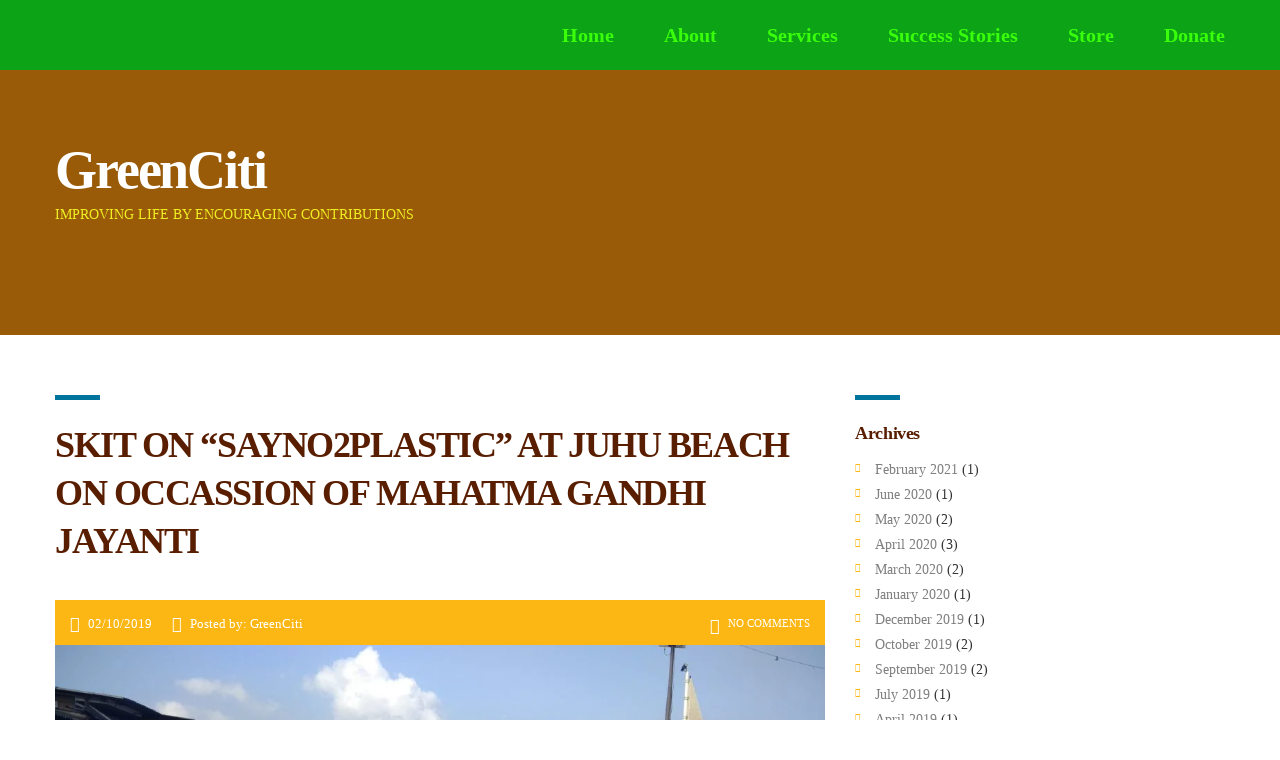

--- FILE ---
content_type: text/html; charset=UTF-8
request_url: https://www.greenciti.org/skit-on-sayno2plastic-on-occasion-of-mahatma-gandhi-jayanti-at-juhu-beach/
body_size: 18568
content:
<!DOCTYPE html><html lang="en-US" id="main_html"><head><script data-no-optimize="1">var litespeed_docref=sessionStorage.getItem("litespeed_docref");litespeed_docref&&(Object.defineProperty(document,"referrer",{get:function(){return litespeed_docref}}),sessionStorage.removeItem("litespeed_docref"));</script> <meta charset="UTF-8"><meta name="viewport" content="width=device-width, initial-scale=1"><link rel="profile" href="http://gmpg.org/xfn/11"><link rel="pingback" href="https://www.greenciti.org/xmlrpc.php"><title>Skit on &#8220;SayNo2Plastic&#8221; at Juhu Beach on Occassion of Mahatma Gandhi Jayanti &#8211; GreenCiti</title><meta name='robots' content='max-image-preview:large' /><link rel='dns-prefetch' href='//fonts.googleapis.com' /><link rel="alternate" type="application/rss+xml" title="GreenCiti &raquo; Feed" href="https://www.greenciti.org/feed/" /><link rel="alternate" type="application/rss+xml" title="GreenCiti &raquo; Comments Feed" href="https://www.greenciti.org/comments/feed/" /><link rel="alternate" type="application/rss+xml" title="GreenCiti &raquo; Skit on &#8220;SayNo2Plastic&#8221; at Juhu Beach on Occassion of Mahatma Gandhi Jayanti Comments Feed" href="https://www.greenciti.org/skit-on-sayno2plastic-on-occasion-of-mahatma-gandhi-jayanti-at-juhu-beach/feed/" /><link rel="alternate" title="oEmbed (JSON)" type="application/json+oembed" href="https://www.greenciti.org/wp-json/oembed/1.0/embed?url=https%3A%2F%2Fwww.greenciti.org%2Fskit-on-sayno2plastic-on-occasion-of-mahatma-gandhi-jayanti-at-juhu-beach%2F" /><link rel="alternate" title="oEmbed (XML)" type="text/xml+oembed" href="https://www.greenciti.org/wp-json/oembed/1.0/embed?url=https%3A%2F%2Fwww.greenciti.org%2Fskit-on-sayno2plastic-on-occasion-of-mahatma-gandhi-jayanti-at-juhu-beach%2F&#038;format=xml" /><style id='wp-img-auto-sizes-contain-inline-css' type='text/css'>img:is([sizes=auto i],[sizes^="auto," i]){contain-intrinsic-size:3000px 1500px}
/*# sourceURL=wp-img-auto-sizes-contain-inline-css */</style><link data-optimized="2" rel="stylesheet" href="https://www.greenciti.org/wp-content/litespeed/css/636796fd63db6a6ffb6ec6acdc680357.css?ver=dabb0" /><style id='global-styles-inline-css' type='text/css'>:root{--wp--preset--aspect-ratio--square: 1;--wp--preset--aspect-ratio--4-3: 4/3;--wp--preset--aspect-ratio--3-4: 3/4;--wp--preset--aspect-ratio--3-2: 3/2;--wp--preset--aspect-ratio--2-3: 2/3;--wp--preset--aspect-ratio--16-9: 16/9;--wp--preset--aspect-ratio--9-16: 9/16;--wp--preset--color--black: #000000;--wp--preset--color--cyan-bluish-gray: #abb8c3;--wp--preset--color--white: #ffffff;--wp--preset--color--pale-pink: #f78da7;--wp--preset--color--vivid-red: #cf2e2e;--wp--preset--color--luminous-vivid-orange: #ff6900;--wp--preset--color--luminous-vivid-amber: #fcb900;--wp--preset--color--light-green-cyan: #7bdcb5;--wp--preset--color--vivid-green-cyan: #00d084;--wp--preset--color--pale-cyan-blue: #8ed1fc;--wp--preset--color--vivid-cyan-blue: #0693e3;--wp--preset--color--vivid-purple: #9b51e0;--wp--preset--gradient--vivid-cyan-blue-to-vivid-purple: linear-gradient(135deg,rgb(6,147,227) 0%,rgb(155,81,224) 100%);--wp--preset--gradient--light-green-cyan-to-vivid-green-cyan: linear-gradient(135deg,rgb(122,220,180) 0%,rgb(0,208,130) 100%);--wp--preset--gradient--luminous-vivid-amber-to-luminous-vivid-orange: linear-gradient(135deg,rgb(252,185,0) 0%,rgb(255,105,0) 100%);--wp--preset--gradient--luminous-vivid-orange-to-vivid-red: linear-gradient(135deg,rgb(255,105,0) 0%,rgb(207,46,46) 100%);--wp--preset--gradient--very-light-gray-to-cyan-bluish-gray: linear-gradient(135deg,rgb(238,238,238) 0%,rgb(169,184,195) 100%);--wp--preset--gradient--cool-to-warm-spectrum: linear-gradient(135deg,rgb(74,234,220) 0%,rgb(151,120,209) 20%,rgb(207,42,186) 40%,rgb(238,44,130) 60%,rgb(251,105,98) 80%,rgb(254,248,76) 100%);--wp--preset--gradient--blush-light-purple: linear-gradient(135deg,rgb(255,206,236) 0%,rgb(152,150,240) 100%);--wp--preset--gradient--blush-bordeaux: linear-gradient(135deg,rgb(254,205,165) 0%,rgb(254,45,45) 50%,rgb(107,0,62) 100%);--wp--preset--gradient--luminous-dusk: linear-gradient(135deg,rgb(255,203,112) 0%,rgb(199,81,192) 50%,rgb(65,88,208) 100%);--wp--preset--gradient--pale-ocean: linear-gradient(135deg,rgb(255,245,203) 0%,rgb(182,227,212) 50%,rgb(51,167,181) 100%);--wp--preset--gradient--electric-grass: linear-gradient(135deg,rgb(202,248,128) 0%,rgb(113,206,126) 100%);--wp--preset--gradient--midnight: linear-gradient(135deg,rgb(2,3,129) 0%,rgb(40,116,252) 100%);--wp--preset--font-size--small: 13px;--wp--preset--font-size--medium: 20px;--wp--preset--font-size--large: 36px;--wp--preset--font-size--x-large: 42px;--wp--preset--spacing--20: 0.44rem;--wp--preset--spacing--30: 0.67rem;--wp--preset--spacing--40: 1rem;--wp--preset--spacing--50: 1.5rem;--wp--preset--spacing--60: 2.25rem;--wp--preset--spacing--70: 3.38rem;--wp--preset--spacing--80: 5.06rem;--wp--preset--shadow--natural: 6px 6px 9px rgba(0, 0, 0, 0.2);--wp--preset--shadow--deep: 12px 12px 50px rgba(0, 0, 0, 0.4);--wp--preset--shadow--sharp: 6px 6px 0px rgba(0, 0, 0, 0.2);--wp--preset--shadow--outlined: 6px 6px 0px -3px rgb(255, 255, 255), 6px 6px rgb(0, 0, 0);--wp--preset--shadow--crisp: 6px 6px 0px rgb(0, 0, 0);}:where(.is-layout-flex){gap: 0.5em;}:where(.is-layout-grid){gap: 0.5em;}body .is-layout-flex{display: flex;}.is-layout-flex{flex-wrap: wrap;align-items: center;}.is-layout-flex > :is(*, div){margin: 0;}body .is-layout-grid{display: grid;}.is-layout-grid > :is(*, div){margin: 0;}:where(.wp-block-columns.is-layout-flex){gap: 2em;}:where(.wp-block-columns.is-layout-grid){gap: 2em;}:where(.wp-block-post-template.is-layout-flex){gap: 1.25em;}:where(.wp-block-post-template.is-layout-grid){gap: 1.25em;}.has-black-color{color: var(--wp--preset--color--black) !important;}.has-cyan-bluish-gray-color{color: var(--wp--preset--color--cyan-bluish-gray) !important;}.has-white-color{color: var(--wp--preset--color--white) !important;}.has-pale-pink-color{color: var(--wp--preset--color--pale-pink) !important;}.has-vivid-red-color{color: var(--wp--preset--color--vivid-red) !important;}.has-luminous-vivid-orange-color{color: var(--wp--preset--color--luminous-vivid-orange) !important;}.has-luminous-vivid-amber-color{color: var(--wp--preset--color--luminous-vivid-amber) !important;}.has-light-green-cyan-color{color: var(--wp--preset--color--light-green-cyan) !important;}.has-vivid-green-cyan-color{color: var(--wp--preset--color--vivid-green-cyan) !important;}.has-pale-cyan-blue-color{color: var(--wp--preset--color--pale-cyan-blue) !important;}.has-vivid-cyan-blue-color{color: var(--wp--preset--color--vivid-cyan-blue) !important;}.has-vivid-purple-color{color: var(--wp--preset--color--vivid-purple) !important;}.has-black-background-color{background-color: var(--wp--preset--color--black) !important;}.has-cyan-bluish-gray-background-color{background-color: var(--wp--preset--color--cyan-bluish-gray) !important;}.has-white-background-color{background-color: var(--wp--preset--color--white) !important;}.has-pale-pink-background-color{background-color: var(--wp--preset--color--pale-pink) !important;}.has-vivid-red-background-color{background-color: var(--wp--preset--color--vivid-red) !important;}.has-luminous-vivid-orange-background-color{background-color: var(--wp--preset--color--luminous-vivid-orange) !important;}.has-luminous-vivid-amber-background-color{background-color: var(--wp--preset--color--luminous-vivid-amber) !important;}.has-light-green-cyan-background-color{background-color: var(--wp--preset--color--light-green-cyan) !important;}.has-vivid-green-cyan-background-color{background-color: var(--wp--preset--color--vivid-green-cyan) !important;}.has-pale-cyan-blue-background-color{background-color: var(--wp--preset--color--pale-cyan-blue) !important;}.has-vivid-cyan-blue-background-color{background-color: var(--wp--preset--color--vivid-cyan-blue) !important;}.has-vivid-purple-background-color{background-color: var(--wp--preset--color--vivid-purple) !important;}.has-black-border-color{border-color: var(--wp--preset--color--black) !important;}.has-cyan-bluish-gray-border-color{border-color: var(--wp--preset--color--cyan-bluish-gray) !important;}.has-white-border-color{border-color: var(--wp--preset--color--white) !important;}.has-pale-pink-border-color{border-color: var(--wp--preset--color--pale-pink) !important;}.has-vivid-red-border-color{border-color: var(--wp--preset--color--vivid-red) !important;}.has-luminous-vivid-orange-border-color{border-color: var(--wp--preset--color--luminous-vivid-orange) !important;}.has-luminous-vivid-amber-border-color{border-color: var(--wp--preset--color--luminous-vivid-amber) !important;}.has-light-green-cyan-border-color{border-color: var(--wp--preset--color--light-green-cyan) !important;}.has-vivid-green-cyan-border-color{border-color: var(--wp--preset--color--vivid-green-cyan) !important;}.has-pale-cyan-blue-border-color{border-color: var(--wp--preset--color--pale-cyan-blue) !important;}.has-vivid-cyan-blue-border-color{border-color: var(--wp--preset--color--vivid-cyan-blue) !important;}.has-vivid-purple-border-color{border-color: var(--wp--preset--color--vivid-purple) !important;}.has-vivid-cyan-blue-to-vivid-purple-gradient-background{background: var(--wp--preset--gradient--vivid-cyan-blue-to-vivid-purple) !important;}.has-light-green-cyan-to-vivid-green-cyan-gradient-background{background: var(--wp--preset--gradient--light-green-cyan-to-vivid-green-cyan) !important;}.has-luminous-vivid-amber-to-luminous-vivid-orange-gradient-background{background: var(--wp--preset--gradient--luminous-vivid-amber-to-luminous-vivid-orange) !important;}.has-luminous-vivid-orange-to-vivid-red-gradient-background{background: var(--wp--preset--gradient--luminous-vivid-orange-to-vivid-red) !important;}.has-very-light-gray-to-cyan-bluish-gray-gradient-background{background: var(--wp--preset--gradient--very-light-gray-to-cyan-bluish-gray) !important;}.has-cool-to-warm-spectrum-gradient-background{background: var(--wp--preset--gradient--cool-to-warm-spectrum) !important;}.has-blush-light-purple-gradient-background{background: var(--wp--preset--gradient--blush-light-purple) !important;}.has-blush-bordeaux-gradient-background{background: var(--wp--preset--gradient--blush-bordeaux) !important;}.has-luminous-dusk-gradient-background{background: var(--wp--preset--gradient--luminous-dusk) !important;}.has-pale-ocean-gradient-background{background: var(--wp--preset--gradient--pale-ocean) !important;}.has-electric-grass-gradient-background{background: var(--wp--preset--gradient--electric-grass) !important;}.has-midnight-gradient-background{background: var(--wp--preset--gradient--midnight) !important;}.has-small-font-size{font-size: var(--wp--preset--font-size--small) !important;}.has-medium-font-size{font-size: var(--wp--preset--font-size--medium) !important;}.has-large-font-size{font-size: var(--wp--preset--font-size--large) !important;}.has-x-large-font-size{font-size: var(--wp--preset--font-size--x-large) !important;}
/*# sourceURL=global-styles-inline-css */</style><style id='classic-theme-styles-inline-css' type='text/css'>/*! This file is auto-generated */
.wp-block-button__link{color:#fff;background-color:#32373c;border-radius:9999px;box-shadow:none;text-decoration:none;padding:calc(.667em + 2px) calc(1.333em + 2px);font-size:1.125em}.wp-block-file__button{background:#32373c;color:#fff;text-decoration:none}
/*# sourceURL=/wp-includes/css/classic-themes.min.css */</style><style id='rs-plugin-settings-inline-css' type='text/css'>#rs-demo-id {}
/*# sourceURL=rs-plugin-settings-inline-css */</style><style id='woocommerce-inline-inline-css' type='text/css'>.woocommerce form .form-row .required { visibility: visible; }
/*# sourceURL=woocommerce-inline-inline-css */</style><style id='pearl-theme-styles-inline-css' type='text/css'>.stm_titlebox:after {
            background-color: rgba(89, 30, 0, 0.6);
        }.stm_titlebox .stm_titlebox__title,
        .stm_titlebox .stm_titlebox__author,
        .stm_titlebox .stm_titlebox__categories
        {
            color:  #ffffff !important;
        }.stm_titlebox .stm_titlebox__subtitle {
            color: #eeee22;
        }
/*# sourceURL=pearl-theme-styles-inline-css */</style> <script type="litespeed/javascript" data-src="https://www.greenciti.org/wp-includes/js/jquery/jquery.min.js" id="jquery-core-js"></script> <script id="wc-add-to-cart-js-extra" type="litespeed/javascript">var wc_add_to_cart_params={"ajax_url":"/wp-admin/admin-ajax.php","wc_ajax_url":"/?wc-ajax=%%endpoint%%","i18n_view_cart":"View cart","cart_url":"https://www.greenciti.org/cart/","is_cart":"","cart_redirect_after_add":"no"}</script> <script id="woocommerce-js-extra" type="litespeed/javascript">var woocommerce_params={"ajax_url":"/wp-admin/admin-ajax.php","wc_ajax_url":"/?wc-ajax=%%endpoint%%","i18n_password_show":"Show password","i18n_password_hide":"Hide password"}</script> <script></script><link rel="EditURI" type="application/rsd+xml" title="RSD" href="https://www.greenciti.org/xmlrpc.php?rsd" /><meta name="generator" content="WordPress 6.9" /><meta name="generator" content="WooCommerce 10.4.3" /><link rel="canonical" href="https://www.greenciti.org/skit-on-sayno2plastic-on-occasion-of-mahatma-gandhi-jayanti-at-juhu-beach/" /><link rel='shortlink' href='https://www.greenciti.org/?p=8033' /><style></style> <script type="litespeed/javascript">var pearl_load_post_type_gallery='bcb86e0457';var pearl_load_more_posts='140de0cb14';var pearl_load_album='8d365ec687';var pearl_donate='c467651860';var pearl_load_splash_album='5a90f72c24';var pearl_load_portfolio='4ad7960cb2';var pearl_load_posts_list='fa8e046a04';var pearl_woo_quick_view='6547b1b0a5';var pearl_update_custom_styles_admin='92e14f6d12';var pearl_like_dislike='23fa197759';var stm_ajax_add_review='211b921458';var pearl_install_plugin='7e46f97a5f';var pearl_get_thumbnail='7325ed9ee4';var pearl_save_settings='65d7f9b46f';var stm_ajaxurl='https://www.greenciti.org/wp-admin/admin-ajax.php';var stm_site_width=1170;var stm_date_format='dd/mm/yy';var stm_time_format='h:mm p';var stm_site_paddings=0;if(window.innerWidth<1300)stm_site_paddings=0;var stm_sticky=''</script> <noscript><style>.woocommerce-product-gallery{ opacity: 1 !important; }</style></noscript><style type="text/css">.recentcomments a{display:inline !important;padding:0 !important;margin:0 !important;}</style><meta name="generator" content="Powered by WPBakery Page Builder - drag and drop page builder for WordPress."/><meta name="generator" content="Powered by Slider Revolution 5.4.8.1 - responsive, Mobile-Friendly Slider Plugin for WordPress with comfortable drag and drop interface." /><link rel="icon" href="https://www.greenciti.org/wp-content/uploads/2018/09/cropped-GreenCitiLR-32x32.jpg" sizes="32x32" /><link rel="icon" href="https://www.greenciti.org/wp-content/uploads/2018/09/cropped-GreenCitiLR-192x192.jpg" sizes="192x192" /><link rel="apple-touch-icon" href="https://www.greenciti.org/wp-content/uploads/2018/09/cropped-GreenCitiLR-180x180.jpg" /><meta name="msapplication-TileImage" content="https://www.greenciti.org/wp-content/uploads/2018/09/cropped-GreenCitiLR-270x270.jpg" /> <script type="litespeed/javascript">function setREVStartSize(e){try{e.c=jQuery(e.c);var i=jQuery(window).width(),t=9999,r=0,n=0,l=0,f=0,s=0,h=0;if(e.responsiveLevels&&(jQuery.each(e.responsiveLevels,function(e,f){f>i&&(t=r=f,l=e),i>f&&f>r&&(r=f,n=e)}),t>r&&(l=n)),f=e.gridheight[l]||e.gridheight[0]||e.gridheight,s=e.gridwidth[l]||e.gridwidth[0]||e.gridwidth,h=i/s,h=h>1?1:h,f=Math.round(h*f),"fullscreen"==e.sliderLayout){var u=(e.c.width(),jQuery(window).height());if(void 0!=e.fullScreenOffsetContainer){var c=e.fullScreenOffsetContainer.split(",");if(c)jQuery.each(c,function(e,i){u=jQuery(i).length>0?u-jQuery(i).outerHeight(!0):u}),e.fullScreenOffset.split("%").length>1&&void 0!=e.fullScreenOffset&&e.fullScreenOffset.length>0?u-=jQuery(window).height()*parseInt(e.fullScreenOffset,0)/100:void 0!=e.fullScreenOffset&&e.fullScreenOffset.length>0&&(u-=parseInt(e.fullScreenOffset,0))}f=u}else void 0!=e.minHeight&&f<e.minHeight&&(f=e.minHeight);e.c.closest(".rev_slider_wrapper").css({height:f})}catch(d){console.log("Failure at Presize of Slider:"+d)}}</script> <noscript><style>.wpb_animate_when_almost_visible { opacity: 1; }</style></noscript></head><body class="wp-singular post-template-default single single-post postid-8033 single-format-standard wp-theme-pearl theme-pearl woocommerce-no-js  stm_title_box_style_7 stm_title_box_enabled stm_form_style_6 stm_breadcrumbs_disabled stm_headings_line stm_headings_line_top stm_pagination_style_7 stm_blockquote_style_6 stm_lists_style_1 stm_sidebar_style_7 stm_header_style_7 stm_post_style_24 stm_tabs_style_4 stm_tour_style_3 stm_buttons_style_7 stm_accordions_style_4 stm_projects_style_default stm_events_layout_4 stm_footer_layout_1 error_page_style_1 stm_shop_layout_store stm_products_style_1 stm_header_sticky_1 stm_post_view_grid single-post-has-thumbnail stm_layout_charity wpb-js-composer js-comp-ver-8.6.1 vc_responsive"  ontouchstart="true"><div id="wrapper"><div class="stm-header"><div class="stm-header__row_color stm-header__row_color_top"><div class="container"><div class="stm-header__row stm-header__row_top"><div class="stm-header__cell stm-header__cell_right"><div class="stm-header__element object1243 stm-header__element_default"><div class="stm-navigation main_font fsz_20 stm-navigation__default stm-navigation__default stm-navigation__line_bottom stm-navigation__fwb" style="line-height:70px;"><ul ><li id="menu-item-1326" class="menu-item menu-item-type-post_type menu-item-object-page menu-item-home menu-item-1326"><a href="https://www.greenciti.org/">Home</a></li><li id="menu-item-1327" class="menu-item menu-item-type-post_type menu-item-object-page menu-item-1327"><a href="https://www.greenciti.org/about/">About</a></li><li id="menu-item-1933" class="menu-item menu-item-type-post_type menu-item-object-page menu-item-has-children menu-item-1933"><a href="https://www.greenciti.org/services/">Services</a><ul class="sub-menu"><li id="menu-item-2009" class="menu-item menu-item-type-post_type menu-item-object-page menu-item-2009 stm_col_width_default stm_mega_cols_inside_default"><a href="https://www.greenciti.org/waste-donation/">Waste donation</a></li><li id="menu-item-2016" class="menu-item menu-item-type-post_type menu-item-object-page menu-item-2016 stm_col_width_default stm_mega_cols_inside_default"><a href="https://www.greenciti.org/office-waste/">Office Waste</a></li><li id="menu-item-5175" class="menu-item menu-item-type-post_type menu-item-object-page menu-item-5175 stm_col_width_default stm_mega_cols_inside_default"><a href="https://www.greenciti.org/sustainableoffices/">Sustainable offices</a></li><li id="menu-item-5176" class="menu-item menu-item-type-post_type menu-item-object-page menu-item-5176 stm_col_width_default stm_mega_cols_inside_default"><a href="https://www.greenciti.org/plantatree/">Plant A Tree</a></li></ul></li><li id="menu-item-1330" class="menu-item menu-item-type-post_type menu-item-object-page current_page_parent menu-item-1330"><a href="https://www.greenciti.org/success-stories/">Success Stories</a></li><li id="menu-item-2292" class="menu-item menu-item-type-post_type menu-item-object-page menu-item-2292"><a href="https://www.greenciti.org/store/">Store</a></li><li id="menu-item-13333" class="menu-item menu-item-type-post_type menu-item-object-page menu-item-13333"><a href="https://www.greenciti.org/donate/">Donate</a></li></ul></div></div></div></div></div></div></div><div class="stm-header__overlay"></div><div class="stm_mobile__header"><div class="container"><div class="stm_flex stm_flex_center stm_flex_last stm_flex_nowrap"><div class="stm_mobile__switcher stm_flex_last js_trigger__click"
data-element=".stm-header, .stm-header__overlay"
data-toggle="false">
<span class="mbc"></span>
<span class="mbc"></span>
<span class="mbc"></span></div></div></div></div><div class="site-content"><div class=""><div class="stm_titlebox stm_titlebox_style_7 stm_titlebox_text-left"><div class="container"><div class="stm_flex stm_flex_last stm_flex_center"><div class="stm_titlebox__inner"><h1 class="h1 stm_titlebox__title no_line text-transform stm_mgb_2">
GreenCiti</h1><div class="stm_titlebox__subtitle">
IMPROVING LIFE BY ENCOURAGING CONTRIBUTIONS</div></div></div></div></div><div class="container stm_single_post_layout_24"><div class=""><div class="stm_markup stm_markup_right stm_single_post"><div class="stm_markup__content"><div class="stm_single_post stm_single_post_style_24"><h1 class="h2 text-transform">Skit on &#8220;SayNo2Plastic&#8221; at Juhu Beach on Occassion of Mahatma Gandhi Jayanti</h1><div class="stm_post_details clearfix mbc wtc stm_mf"><ul class="clearfix"><li class="post_date"><div href="https://www.greenciti.org/skit-on-sayno2plastic-on-occasion-of-mahatma-gandhi-jayanti-at-juhu-beach/" class="no_deco wtc">
<i class="stmicon-calendar3"></i> 02/10/2019</div></li><li class="post_by">
<i class="stmicon-user_b"></i> Posted by: GreenCiti</li></ul><div class="comments_num">
<a href="https://www.greenciti.org/skit-on-sayno2plastic-on-occasion-of-mahatma-gandhi-jayanti-at-juhu-beach/#respond" class="wtc no_deco wtc_h">
<i class="stmicon-comment3"></i> No Comments        </a></div></div><div class="post_thumbnail stm_mgb_32">
<img data-lazyloaded="1" src="[data-uri]" width="1110" height="630" data-src="https://www.greenciti.org/wp-content/uploads/2019/11/1-2-1110x630.jpg" class="img-responsive fullimage wp-post-image" alt="" decoding="async" fetchpriority="high" data-srcset="https://www.greenciti.org/wp-content/uploads/2019/11/1-2-1110x630.jpg 1110w, https://www.greenciti.org/wp-content/uploads/2019/11/1-2-300x169.jpg 300w" data-sizes="(max-width: 1110px) 100vw, 1110px" /></div><div class="stm_mgb_20 stm_single_post__content"><div class="wpb-content-wrapper"><div class="container vc_container   " ><div class="vc_row wpb_row vc_row-fluid"><div class="wpb_column vc_column_container vc_col-sm-12"><div class="vc_column-inner "><div class="wpb_wrapper"><div class="wpb_text_column wpb_content_element" ><div class="wpb_wrapper"><p>In our mission to eradicate the use of single use plastic from Mumbaikar&#8217;s life style, we partnered with volunteers of P.D. Hinduja College Nursing to conduct a skit and awareness drive at Juhu Beach to spread the green messages across Beach visitors and local vendors. More than 45 volunteers performed couple of rounds of skit while interacting with platform visitors to make them aware about the need of clean and green city by eliminating use of plastic from our daily lifestyle.</p><p>The energetic theme based skit performed by all the girls was highly appreciated by several beach visitors which was conducted under the supervision of Teachers from college. A large number of beach audience took a lot of green messages back home to share amongst their family and well wishers. We look forward to engage again.</p></div></div></div></div></div></div></div><div class="container vc_container   " ><div class="vc_row wpb_row vc_row-fluid"><div class="wpb_column vc_column_container vc_col-sm-12"><div class="vc_column-inner "><div class="wpb_wrapper"><div  class="wpb_single_image wpb_content_element vc_align_left"><figure class="wpb_wrapper vc_figure stm_lightgallery"><div class="vc_single_image-wrapper   vc_box_border_grey"><img data-lazyloaded="1" src="[data-uri]" decoding="async" width="1024" height="576" data-src="https://www.greenciti.org/wp-content/uploads/2019/11/2-1-1024x576.jpg" class="vc_single_image-img attachment-large" alt="" title="2" data-srcset="https://www.greenciti.org/wp-content/uploads/2019/11/2-1-1024x576.jpg 1024w, https://www.greenciti.org/wp-content/uploads/2019/11/2-1-300x169.jpg 300w, https://www.greenciti.org/wp-content/uploads/2019/11/2-1-768x432.jpg 768w, https://www.greenciti.org/wp-content/uploads/2019/11/2-1-1536x864.jpg 1536w, https://www.greenciti.org/wp-content/uploads/2019/11/2-1-2048x1152.jpg 2048w" data-sizes="(max-width: 1024px) 100vw, 1024px" /></div></figure></div><div  class="wpb_single_image wpb_content_element vc_align_left"><figure class="wpb_wrapper vc_figure stm_lightgallery"><div class="vc_single_image-wrapper   vc_box_border_grey"><img data-lazyloaded="1" src="[data-uri]" decoding="async" width="1024" height="576" data-src="https://www.greenciti.org/wp-content/uploads/2019/11/3-1-1024x576.jpg" class="vc_single_image-img attachment-large" alt="" title="3" data-srcset="https://www.greenciti.org/wp-content/uploads/2019/11/3-1-1024x576.jpg 1024w, https://www.greenciti.org/wp-content/uploads/2019/11/3-1-300x169.jpg 300w, https://www.greenciti.org/wp-content/uploads/2019/11/3-1-768x432.jpg 768w, https://www.greenciti.org/wp-content/uploads/2019/11/3-1-1536x864.jpg 1536w, https://www.greenciti.org/wp-content/uploads/2019/11/3-1-2048x1152.jpg 2048w" data-sizes="(max-width: 1024px) 100vw, 1024px" /></div></figure></div><div  class="wpb_single_image wpb_content_element vc_align_left"><figure class="wpb_wrapper vc_figure stm_lightgallery"><div class="vc_single_image-wrapper   vc_box_border_grey"><img data-lazyloaded="1" src="[data-uri]" loading="lazy" decoding="async" width="1024" height="576" data-src="https://www.greenciti.org/wp-content/uploads/2019/11/4-1-1024x576.jpg" class="vc_single_image-img attachment-large" alt="" title="4" data-srcset="https://www.greenciti.org/wp-content/uploads/2019/11/4-1-1024x576.jpg 1024w, https://www.greenciti.org/wp-content/uploads/2019/11/4-1-300x169.jpg 300w, https://www.greenciti.org/wp-content/uploads/2019/11/4-1-768x432.jpg 768w, https://www.greenciti.org/wp-content/uploads/2019/11/4-1-1536x864.jpg 1536w, https://www.greenciti.org/wp-content/uploads/2019/11/4-1-2048x1152.jpg 2048w" data-sizes="auto, (max-width: 1024px) 100vw, 1024px" /></div></figure></div><div  class="wpb_single_image wpb_content_element vc_align_left"><figure class="wpb_wrapper vc_figure stm_lightgallery"><div class="vc_single_image-wrapper   vc_box_border_grey"><img data-lazyloaded="1" src="[data-uri]" loading="lazy" decoding="async" width="1024" height="576" data-src="https://www.greenciti.org/wp-content/uploads/2019/11/5-1-1024x576.jpg" class="vc_single_image-img attachment-large" alt="" title="5" data-srcset="https://www.greenciti.org/wp-content/uploads/2019/11/5-1-1024x576.jpg 1024w, https://www.greenciti.org/wp-content/uploads/2019/11/5-1-300x169.jpg 300w, https://www.greenciti.org/wp-content/uploads/2019/11/5-1-768x432.jpg 768w, https://www.greenciti.org/wp-content/uploads/2019/11/5-1-1536x864.jpg 1536w, https://www.greenciti.org/wp-content/uploads/2019/11/5-1-2048x1152.jpg 2048w" data-sizes="auto, (max-width: 1024px) 100vw, 1024px" /></div></figure></div><div  class="wpb_single_image wpb_content_element vc_align_left"><figure class="wpb_wrapper vc_figure stm_lightgallery"><div class="vc_single_image-wrapper   vc_box_border_grey"><img data-lazyloaded="1" src="[data-uri]" loading="lazy" decoding="async" width="1024" height="576" data-src="https://www.greenciti.org/wp-content/uploads/2019/11/6-1-1024x576.jpg" class="vc_single_image-img attachment-large" alt="" title="6" data-srcset="https://www.greenciti.org/wp-content/uploads/2019/11/6-1-1024x576.jpg 1024w, https://www.greenciti.org/wp-content/uploads/2019/11/6-1-300x169.jpg 300w, https://www.greenciti.org/wp-content/uploads/2019/11/6-1-768x432.jpg 768w, https://www.greenciti.org/wp-content/uploads/2019/11/6-1-1536x864.jpg 1536w, https://www.greenciti.org/wp-content/uploads/2019/11/6-1-2048x1152.jpg 2048w" data-sizes="auto, (max-width: 1024px) 100vw, 1024px" /></div></figure></div><div  class="wpb_single_image wpb_content_element vc_align_left"><figure class="wpb_wrapper vc_figure stm_lightgallery"><div class="vc_single_image-wrapper   vc_box_border_grey"><img data-lazyloaded="1" src="[data-uri]" loading="lazy" decoding="async" width="1024" height="576" data-src="https://www.greenciti.org/wp-content/uploads/2019/11/7-2-1024x576.jpg" class="vc_single_image-img attachment-large" alt="" title="7" data-srcset="https://www.greenciti.org/wp-content/uploads/2019/11/7-2-1024x576.jpg 1024w, https://www.greenciti.org/wp-content/uploads/2019/11/7-2-300x169.jpg 300w, https://www.greenciti.org/wp-content/uploads/2019/11/7-2-768x432.jpg 768w, https://www.greenciti.org/wp-content/uploads/2019/11/7-2-1536x864.jpg 1536w, https://www.greenciti.org/wp-content/uploads/2019/11/7-2-2048x1152.jpg 2048w" data-sizes="auto, (max-width: 1024px) 100vw, 1024px" /></div></figure></div><div  class="wpb_single_image wpb_content_element vc_align_left"><figure class="wpb_wrapper vc_figure stm_lightgallery"><div class="vc_single_image-wrapper   vc_box_border_grey"><img data-lazyloaded="1" src="[data-uri]" loading="lazy" decoding="async" width="1024" height="576" data-src="https://www.greenciti.org/wp-content/uploads/2019/11/8-1024x576.jpg" class="vc_single_image-img attachment-large" alt="" title="8" data-srcset="https://www.greenciti.org/wp-content/uploads/2019/11/8-1024x576.jpg 1024w, https://www.greenciti.org/wp-content/uploads/2019/11/8-300x169.jpg 300w, https://www.greenciti.org/wp-content/uploads/2019/11/8-768x432.jpg 768w, https://www.greenciti.org/wp-content/uploads/2019/11/8-1536x864.jpg 1536w, https://www.greenciti.org/wp-content/uploads/2019/11/8-2048x1152.jpg 2048w" data-sizes="auto, (max-width: 1024px) 100vw, 1024px" /></div></figure></div></div></div></div></div></div></div></div><div class="clearfix"></div><div class="stm_post_panel"><div class="stm_flex stm_flex_justify_space_between stm_flex_last"><div class="stm_single_post__tags"><div><a class="mbc_h no_deco" href='https://www.greenciti.org/tag/engagement-activities/' title='Engagement Activities'>Engagement Activities</a><a class="mbc_h no_deco" href='https://www.greenciti.org/tag/no2plastic/' title='No2Plastic'>No2Plastic</a><a class="mbc_h no_deco" href='https://www.greenciti.org/tag/recycle/' title='Recycle'>Recycle</a><a class="mbc_h no_deco" href='https://www.greenciti.org/tag/skit/' title='Skit'>Skit</a></div></div><div class="stm_single_event__share"><div class="stm_share stm_js__shareble">
<a href="#"
class="__icon icon_12px stm_share_facebook"
data-share="https://www.facebook.com/sharer/sharer.php?u=https://www.greenciti.org/skit-on-sayno2plastic-on-occasion-of-mahatma-gandhi-jayanti-at-juhu-beach/"
data-social="facebook">
<i class="fa fa-facebook"></i>
</a>
<a href="#"
class="__icon icon_12px stm_share_twitter"
data-share="https://twitter.com/home?status=https://www.greenciti.org/skit-on-sayno2plastic-on-occasion-of-mahatma-gandhi-jayanti-at-juhu-beach/"
data-social="twitter">
<i class="fa fa-twitter"></i>
</a>
<a href="#"
class="__icon icon_12px stm_share_linkedin"
data-share="https://www.linkedin.com/sharing/share-offsite/?url=https://www.greenciti.org/skit-on-sayno2plastic-on-occasion-of-mahatma-gandhi-jayanti-at-juhu-beach/"
data-social="linkedin">
<i class="fa fa-linkedin"></i>
</a>
<a href="#"
class="__icon icon_12px stm_share_pinterest"
data-share="https://pinterest.com/pin/create/button/?url=https://www.greenciti.org/skit-on-sayno2plastic-on-occasion-of-mahatma-gandhi-jayanti-at-juhu-beach/&#038;media=https://www.greenciti.org/wp-content/uploads/2019/11/1-2-scaled.jpg&#038;description="
data-social="pinterest">
<i class="fa fa-pinterest"></i>
</a></div></div></div></div><div class="stm_author_box clearfix stm_mgb_50"><div class="stm_author_box__avatar">
<img data-lazyloaded="1" src="[data-uri]" alt='' data-src='https://www.greenciti.org/wp-content/litespeed/avatar/f48cc08182af12ed5741c47b1d1fe122.jpg?ver=1769776170' data-srcset='https://www.greenciti.org/wp-content/litespeed/avatar/bb0e40b32f052095583159b98f776a2e.jpg?ver=1769776170 2x' class='avatar avatar-174 photo' height='174' width='174' loading='lazy' decoding='async'/></div><div class="stm_author_box__info"><div class="stm_author_box__name">
Author:            <strong>GreenCiti</strong></div><div class="stm_author_box__content"></div></div></div><div class="stm_post_comments"><div id="comments" class="comments-area"><div id="respond" class="comment-respond"><h3 id="reply-title" class="comment-reply-title">Leave a Reply <small><a rel="nofollow" id="cancel-comment-reply-link" href="/skit-on-sayno2plastic-on-occasion-of-mahatma-gandhi-jayanti-at-juhu-beach/#respond" style="display:none;">Cancel reply</a></small></h3><p class="must-log-in">You must be <a href="https://www.greenciti.org/wp-login.php?redirect_to=https%3A%2F%2Fwww.greenciti.org%2Fskit-on-sayno2plastic-on-occasion-of-mahatma-gandhi-jayanti-at-juhu-beach%2F">logged in</a> to post a comment.</p></div></div></div></div></div><div class="stm_markup__sidebar stm_markup__sidebar_divider hidden-sm hidden-xs"><div class="sidebar_inner"><div class="wpb-content-wrapper"><div class="container vc_container   " ><div class="vc_row wpb_row vc_row-fluid"><div class="wpb_column vc_column_container vc_col-sm-12"><div class="vc_column-inner "><div class="wpb_wrapper"><div  class="vc_wp_archives wpb_content_element"><div class="widget widget_archive"><h2 class="widgettitle">Archives</h2><ul><li><a href='https://www.greenciti.org/2021/02/'>February 2021</a>&nbsp;(1)</li><li><a href='https://www.greenciti.org/2020/06/'>June 2020</a>&nbsp;(1)</li><li><a href='https://www.greenciti.org/2020/05/'>May 2020</a>&nbsp;(2)</li><li><a href='https://www.greenciti.org/2020/04/'>April 2020</a>&nbsp;(3)</li><li><a href='https://www.greenciti.org/2020/03/'>March 2020</a>&nbsp;(2)</li><li><a href='https://www.greenciti.org/2020/01/'>January 2020</a>&nbsp;(1)</li><li><a href='https://www.greenciti.org/2019/12/'>December 2019</a>&nbsp;(1)</li><li><a href='https://www.greenciti.org/2019/10/'>October 2019</a>&nbsp;(2)</li><li><a href='https://www.greenciti.org/2019/09/'>September 2019</a>&nbsp;(2)</li><li><a href='https://www.greenciti.org/2019/07/'>July 2019</a>&nbsp;(1)</li><li><a href='https://www.greenciti.org/2019/04/'>April 2019</a>&nbsp;(1)</li><li><a href='https://www.greenciti.org/2018/12/'>December 2018</a>&nbsp;(1)</li><li><a href='https://www.greenciti.org/2018/10/'>October 2018</a>&nbsp;(1)</li><li><a href='https://www.greenciti.org/2018/09/'>September 2018</a>&nbsp;(1)</li><li><a href='https://www.greenciti.org/2018/08/'>August 2018</a>&nbsp;(1)</li><li><a href='https://www.greenciti.org/2018/07/'>July 2018</a>&nbsp;(1)</li><li><a href='https://www.greenciti.org/2018/05/'>May 2018</a>&nbsp;(1)</li><li><a href='https://www.greenciti.org/2018/02/'>February 2018</a>&nbsp;(1)</li><li><a href='https://www.greenciti.org/2018/01/'>January 2018</a>&nbsp;(1)</li><li><a href='https://www.greenciti.org/2017/12/'>December 2017</a>&nbsp;(1)</li><li><a href='https://www.greenciti.org/2017/07/'>July 2017</a>&nbsp;(1)</li><li><a href='https://www.greenciti.org/2017/04/'>April 2017</a>&nbsp;(2)</li><li><a href='https://www.greenciti.org/2016/10/'>October 2016</a>&nbsp;(2)</li><li><a href='https://www.greenciti.org/2016/01/'>January 2016</a>&nbsp;(3)</li><li><a href='https://www.greenciti.org/2015/11/'>November 2015</a>&nbsp;(2)</li><li><a href='https://www.greenciti.org/2015/10/'>October 2015</a>&nbsp;(3)</li><li><a href='https://www.greenciti.org/2015/08/'>August 2015</a>&nbsp;(2)</li></ul></div></div><div  class="vc_wp_tagcloud wpb_content_element"><div class="widget widget_tag_cloud"><h2 class="widgettitle">Tags Cloud</h2><div class="tagcloud"><a href="https://www.greenciti.org/tag/awareness-activities/" class="tag-cloud-link tag-link-116 tag-link-position-1" style="font-size: 8pt;" aria-label="Awareness Activities (1 item)">Awareness Activities</a>
<a href="https://www.greenciti.org/tag/awareness-sessions/" class="tag-cloud-link tag-link-101 tag-link-position-2" style="font-size: 22pt;" aria-label="Awareness sessions (34 items)">Awareness sessions</a>
<a href="https://www.greenciti.org/tag/beach-cleanup/" class="tag-cloud-link tag-link-107 tag-link-position-3" style="font-size: 14.774193548387pt;" aria-label="Beach Cleanup (7 items)">Beach Cleanup</a>
<a href="https://www.greenciti.org/tag/best-out-of-waste/" class="tag-cloud-link tag-link-45 tag-link-position-4" style="font-size: 8pt;" aria-label="best out of waste (1 item)">best out of waste</a>
<a href="https://www.greenciti.org/tag/blog/" class="tag-cloud-link tag-link-99 tag-link-position-5" style="font-size: 12.516129032258pt;" aria-label="Blog (4 items)">Blog</a>
<a href="https://www.greenciti.org/tag/cleanliness-drives/" class="tag-cloud-link tag-link-106 tag-link-position-6" style="font-size: 21.322580645161pt;" aria-label="Cleanliness Drives (29 items)">Cleanliness Drives</a>
<a href="https://www.greenciti.org/tag/corona/" class="tag-cloud-link tag-link-80 tag-link-position-7" style="font-size: 11.387096774194pt;" aria-label="Corona (3 items)">Corona</a>
<a href="https://www.greenciti.org/tag/corona-warriors/" class="tag-cloud-link tag-link-94 tag-link-position-8" style="font-size: 8pt;" aria-label="Corona Warriors (1 item)">Corona Warriors</a>
<a href="https://www.greenciti.org/tag/csr/" class="tag-cloud-link tag-link-114 tag-link-position-9" style="font-size: 8pt;" aria-label="CSR (1 item)">CSR</a>
<a href="https://www.greenciti.org/tag/engagement-activities/" class="tag-cloud-link tag-link-113 tag-link-position-10" style="font-size: 22pt;" aria-label="Engagement Activities (34 items)">Engagement Activities</a>
<a href="https://www.greenciti.org/tag/engagement-drives/" class="tag-cloud-link tag-link-111 tag-link-position-11" style="font-size: 8pt;" aria-label="Engagement Drives (1 item)">Engagement Drives</a>
<a href="https://www.greenciti.org/tag/lock-down/" class="tag-cloud-link tag-link-82 tag-link-position-12" style="font-size: 8pt;" aria-label="Lock-down (1 item)">Lock-down</a>
<a href="https://www.greenciti.org/tag/no2plastic/" class="tag-cloud-link tag-link-103 tag-link-position-13" style="font-size: 13.41935483871pt;" aria-label="No2Plastic (5 items)">No2Plastic</a>
<a href="https://www.greenciti.org/tag/nss/" class="tag-cloud-link tag-link-115 tag-link-position-14" style="font-size: 10.032258064516pt;" aria-label="NSS (2 items)">NSS</a>
<a href="https://www.greenciti.org/tag/plantation-drives/" class="tag-cloud-link tag-link-112 tag-link-position-15" style="font-size: 11.387096774194pt;" aria-label="Plantation Drives (3 items)">Plantation Drives</a>
<a href="https://www.greenciti.org/tag/pollution/" class="tag-cloud-link tag-link-50 tag-link-position-16" style="font-size: 8pt;" aria-label="pollution (1 item)">pollution</a>
<a href="https://www.greenciti.org/tag/railways/" class="tag-cloud-link tag-link-108 tag-link-position-17" style="font-size: 11.387096774194pt;" aria-label="Railways (3 items)">Railways</a>
<a href="https://www.greenciti.org/tag/recycle/" class="tag-cloud-link tag-link-51 tag-link-position-18" style="font-size: 14.209677419355pt;" aria-label="Recycle (6 items)">Recycle</a>
<a href="https://www.greenciti.org/tag/reuse/" class="tag-cloud-link tag-link-43 tag-link-position-19" style="font-size: 8pt;" aria-label="reuse (1 item)">reuse</a>
<a href="https://www.greenciti.org/tag/skit/" class="tag-cloud-link tag-link-105 tag-link-position-20" style="font-size: 11.387096774194pt;" aria-label="Skit (3 items)">Skit</a>
<a href="https://www.greenciti.org/tag/waste-management/" class="tag-cloud-link tag-link-102 tag-link-position-21" style="font-size: 17.935483870968pt;" aria-label="Waste Management (14 items)">Waste Management</a>
<a href="https://www.greenciti.org/tag/world-earth-day/" class="tag-cloud-link tag-link-98 tag-link-position-22" style="font-size: 8pt;" aria-label="World Earth Day (1 item)">World Earth Day</a></div></div></div><h5 style="text-align: left" class="vc_custom_heading   text-left">Signup Newsletter</h5><div class="wpb_text_column wpb_content_element" ><div class="wpb_wrapper"><p>[mc4wp_form id=&#8221;751&#8243;]</p></div></div></div></div></div></div></div></div></div></div></div></div></div></div></div></div><div class="stm-footer"><div class="container footer_widgets_count_4"><div class="footer-widgets"><aside id="woocommerce_products-2" class="widget widget-default widget-footer woocommerce widget_products"><div class="widgettitle widget-footer-title"><h4>Eco-Friendly Products</h4></div><ul class="product_list_widget"><li>
<a href="https://www.greenciti.org/product/wooden-pen/">
<img data-lazyloaded="1" src="[data-uri]" width="250" height="250" data-src="https://www.greenciti.org/wp-content/uploads/2018/10/p1-2.jpg" class="attachment-woocommerce_thumbnail size-woocommerce_thumbnail" alt="Pen" decoding="async" loading="lazy" data-srcset="https://www.greenciti.org/wp-content/uploads/2018/10/p1-2.jpg 250w, https://www.greenciti.org/wp-content/uploads/2018/10/p1-2-150x150.jpg 150w, https://www.greenciti.org/wp-content/uploads/2018/10/p1-2-100x100.jpg 100w" data-sizes="auto, (max-width: 250px) 100vw, 250px" />		<span class="product-title">Pen</span>
</a>
<span class="woocommerce-Price-amount amount"><bdi><span class="woocommerce-Price-currencySymbol">&#8377;</span>225.00</bdi></span></li><li>
<a href="https://www.greenciti.org/product/jute-bottle-bag/">
<img data-lazyloaded="1" src="[data-uri]" width="300" height="300" data-src="https://www.greenciti.org/wp-content/uploads/2018/10/j4.png" class="attachment-woocommerce_thumbnail size-woocommerce_thumbnail" alt="Bottle Bag" decoding="async" loading="lazy" data-srcset="https://www.greenciti.org/wp-content/uploads/2018/10/j4.png 300w, https://www.greenciti.org/wp-content/uploads/2018/10/j4-150x150.png 150w, https://www.greenciti.org/wp-content/uploads/2018/10/j4-100x100.png 100w" data-sizes="auto, (max-width: 300px) 100vw, 300px" />		<span class="product-title">Bottle Bag</span>
</a>
<span class="woocommerce-Price-amount amount"><bdi><span class="woocommerce-Price-currencySymbol">&#8377;</span>75.00</bdi></span></li><li>
<a href="https://www.greenciti.org/product/wooden-stirrer/">
<img data-lazyloaded="1" src="[data-uri]" width="300" height="300" data-src="https://www.greenciti.org/wp-content/uploads/2018/10/s3-1-300x300.jpg" class="attachment-woocommerce_thumbnail size-woocommerce_thumbnail" alt="Stirrer" decoding="async" loading="lazy" data-srcset="https://www.greenciti.org/wp-content/uploads/2018/10/s3-1-300x300.jpg 300w, https://www.greenciti.org/wp-content/uploads/2018/10/s3-1-150x150.jpg 150w, https://www.greenciti.org/wp-content/uploads/2018/10/s3-1-450x450.jpg 450w, https://www.greenciti.org/wp-content/uploads/2018/10/s3-1.jpg 600w, https://www.greenciti.org/wp-content/uploads/2018/10/s3-1-100x100.jpg 100w" data-sizes="auto, (max-width: 300px) 100vw, 300px" />		<span class="product-title">Stirrer</span>
</a>
<span class="woocommerce-Price-amount amount"><bdi><span class="woocommerce-Price-currencySymbol">&#8377;</span>0.30</bdi></span></li><li>
<a href="https://www.greenciti.org/product/ceramic-mugs-2/">
<img data-lazyloaded="1" src="[data-uri]" width="225" height="225" data-src="https://www.greenciti.org/wp-content/uploads/2018/10/4-2.jpeg" class="attachment-woocommerce_thumbnail size-woocommerce_thumbnail" alt="Ceramic Mug" decoding="async" loading="lazy" data-srcset="https://www.greenciti.org/wp-content/uploads/2018/10/4-2.jpeg 225w, https://www.greenciti.org/wp-content/uploads/2018/10/4-2-150x150.jpeg 150w, https://www.greenciti.org/wp-content/uploads/2018/10/4-2-100x100.jpeg 100w" data-sizes="auto, (max-width: 225px) 100vw, 225px" />		<span class="product-title">Ceramic Mug</span>
</a>
<span class="woocommerce-Price-amount amount"><bdi><span class="woocommerce-Price-currencySymbol">&#8377;</span>125.00</bdi></span></li></ul></aside><aside class="widget widget-default stm_widget_posts style_6"><div class="widgettitle widget-footer-title"><h4>Latest Posts</h4></div><ul><li class="video hide_image post-13585 post type-post status-publish format-video has-post-thumbnail hentry category-awareness category-engagement-activities tag-awareness-sessions tag-beach-cleanup tag-cleanliness-drives tag-engagement-activities post_format-post-format-video"><a class="clearfix" href="https://www.greenciti.org/awareness-session-on-3r-at-guru-nanak-english-high-school-vikhroli/" title="Awareness Session on 3R at Guru Nanak English High School, Vikhroli"><div class="stm_widget_posts__wrapper mtc_b"><div class="stm_widget_posts__title">
Awareness Session on 3R at Guru Nanak English High School, Vikhroli</div>
<span class="post-date">25/02/2021</span></div>
</a></li><li class=" hide_image post-13443 post type-post status-publish format-standard has-post-thumbnail hentry category-blog tag-blog tag-corona"><a class="clearfix" href="https://www.greenciti.org/world-environment-day-corona-a-painful-blessing/" title="World Environment Day : Corona &#8211; A painful blessing"><div class="stm_widget_posts__wrapper mtc_b"><div class="stm_widget_posts__title">
World Environment Day : Corona &#8211; A painful blessing</div>
<span class="post-date">05/06/2020</span></div>
</a></li><li class=" hide_image post-13370 post type-post status-publish format-standard has-post-thumbnail hentry category-blog tag-blog tag-corona"><a class="clearfix" href="https://www.greenciti.org/corona-blessing-in-disguise/" title="CORONA &#8211; A True Blessing in Disguise"><div class="stm_widget_posts__wrapper mtc_b"><div class="stm_widget_posts__title">
CORONA &#8211; A True Blessing in Disguise</div>
<span class="post-date">16/05/2020</span></div>
</a></li></ul></aside><aside id="contacts-2" class="widget widget-default widget-footer widget_contacts widget_contacts_style_1"><div class="widgettitle widget-footer-title"><h4>Contact</h4></div><div class="widget_contacts_inner" itemscope itemtype="http://schema.org/Organization"><div class="stm-icontext stm-icontext_style2 stm-icontext__address" data-title="Address">
<i class="stm-icontext__icon fa fa-home"></i>
<span class="stm-icontext__text" itemprop="address">
Dreams Mall, Bhandup West, Mumbai                    </span></div><div class="stm-icontext stm-icontext_style2 stm-icontext__phone" data-title="Phone">
<i class="stm-icontext__icon fa fa-phone-square"></i>
<span class="stm-icontext__text" itemprop="telephone">
Mobile: +91 8097479747 | +91 9594949333                    </span></div><div class="stm-icontext stm-icontext_style2 stm-icontext__email" data-title="Email">
<i class="stm-icontext__icon fa fa-envelope"></i>
<span class="stm-icontext__text">
<a class="stm-effects_opacity"
itemprop="email"
href="mailto:greenciti@greenciti.org">
greenciti@greenciti.org                        </a>
</span></div><div class="stm-icontext stm-icontext_style2 stm-icontext__fax" data-title="Open hours">
<i class="stm-icontext__icon stmicon-med_time"></i>
<span class="stm-icontext__text">
10:00am to 07:00am                    </span></div><div class="stm-socials stm_mgt_29">
<a href="http://www.twitter.com/greenciti"
class="stm-socials__icon stm-socials__icon_icon_only icon_24px stm-socials_opacity-hover"
target="_blank"
title="Social item">
<i class="fa fa-twitter"></i>
</a>
<a href="http://www.facebook.com/greenciti.org"
class="stm-socials__icon stm-socials__icon_icon_only icon_24px stm-socials_opacity-hover"
target="_blank"
title="Social item">
<i class="fa fa-facebook"></i>
</a>
<a href="https://www.linkedin.com/company/greenciti"
class="stm-socials__icon stm-socials__icon_icon_only icon_24px stm-socials_opacity-hover"
target="_blank"
title="Social item">
<i class="fa fa-linkedin"></i>
</a></div></div></aside><aside id="woocommerce_product_categories-2" class="widget widget-default widget-footer woocommerce widget_product_categories"><div class="widgettitle widget-footer-title"><h4>Product categories</h4></div><ul class="product-categories"><li class="cat-item cat-item-63"><a href="https://www.greenciti.org/product-category/ceramic/">Ceramic Products</a></li><li class="cat-item cat-item-64"><a href="https://www.greenciti.org/product-category/cloth-products/">Cloth Products</a></li><li class="cat-item cat-item-67"><a href="https://www.greenciti.org/product-category/disposables/">Disposables</a></li><li class="cat-item cat-item-60"><a href="https://www.greenciti.org/product-category/jute/">Jute Products</a></li><li class="cat-item cat-item-59"><a href="https://www.greenciti.org/product-category/recycled/">Recycled Office Stationary</a></li><li class="cat-item cat-item-69"><a href="https://www.greenciti.org/product-category/recycled-paper-bags/">Recycled Paper Bags</a></li><li class="cat-item cat-item-68"><a href="https://www.greenciti.org/product-category/wooden-products/">Wooden Products</a></li></ul></aside></div><div class="stm-footer__bottom"><div class="stm_markup stm_markup_right stm_markup_50"><div itemscope
itemtype="https://schema.org/Organization"
class="stm_markup__content stm_mf stm_bottom_copyright ">
<span>Copyright &copy;</span>
<span>2026</span>
<span itemprop="copyrightHolder">"GreenCiti" is a Socio-Environmental initiative of "ROI Foundation" registered under "Section-8" of Indian Companies Act, 2013</span></div><div class="stm_markup__sidebar text-right"><div class="stm-socials">
<a href="http://www.twitter.com/greenciti"
class="stm-socials__icon stm-socials__icon_round stm-socials__icon_filled icon_17px mbc_h"
target="_blank">
<i class="fa fa-twitter ttc"></i>
</a>
<a href="http://www.facebook.com/greenciti.org"
class="stm-socials__icon stm-socials__icon_round stm-socials__icon_filled icon_17px mbc_h"
target="_blank">
<i class="fa fa-facebook ttc"></i>
</a>
<a href="https://www.linkedin.com/company/greenciti"
class="stm-socials__icon stm-socials__icon_round stm-socials__icon_filled icon_17px mbc_h"
target="_blank">
<i class="fa fa-linkedin ttc"></i>
</a></div></div></div></div></div></div><div class="modal fade" id="searchModal" tabindex="-1" role="dialog" aria-labelledby="searchModal"><div class="vertical-alignment-helper"><div class="modal-dialog vertical-align-center" role="document"><div class="modal-content"><div class="modal-body"><form method="get" id="searchform" action="https://www.greenciti.org/"><div class="search-wrapper">
<input placeholder="Start typing here..." type="text" class="form-control search-input" value="" name="s" id="s" />
<button type="submit" class="search-submit" ><i class="fa fa-search mtc"></i></button></div></form></div></div></div></div></div><div class="modal fade stm_donation_popup in" id="woo_quick_view" tabindex="-1" role="dialog" aria-labelledby="searchModal"><div class="vertical-alignment-helper"><div class="modal-dialog vertical-align-center" role="document"><div class="modal-content"><div class="modal-body"><div class="close_popup" data-dismiss="modal"><span class="stmicon-close_13"></span></div><div id="quick_view_box"></div></div></div></div></div></div> <script type="speculationrules">{"prefetch":[{"source":"document","where":{"and":[{"href_matches":"/*"},{"not":{"href_matches":["/wp-*.php","/wp-admin/*","/wp-content/uploads/*","/wp-content/*","/wp-content/plugins/*","/wp-content/themes/pearl/*","/*\\?(.+)"]}},{"not":{"selector_matches":"a[rel~=\"nofollow\"]"}},{"not":{"selector_matches":".no-prefetch, .no-prefetch a"}}]},"eagerness":"conservative"}]}</script> <script type="text/html" id="wpb-modifications">window.wpbCustomElement = 1;</script> <script type="litespeed/javascript">(function(){var c=document.body.className;c=c.replace(/woocommerce-no-js/,'woocommerce-js');document.body.className=c})()</script> <script id="wp-i18n-js-after" type="litespeed/javascript">wp.i18n.setLocaleData({'text direction\u0004ltr':['ltr']})</script> <script id="contact-form-7-js-before" type="litespeed/javascript">var wpcf7={"api":{"root":"https:\/\/www.greenciti.org\/wp-json\/","namespace":"contact-form-7\/v1"},"cached":1}</script> <script id="wc-order-attribution-js-extra" type="litespeed/javascript">var wc_order_attribution={"params":{"lifetime":1.0e-5,"session":30,"base64":!1,"ajaxurl":"https://www.greenciti.org/wp-admin/admin-ajax.php","prefix":"wc_order_attribution_","allowTracking":!0},"fields":{"source_type":"current.typ","referrer":"current_add.rf","utm_campaign":"current.cmp","utm_source":"current.src","utm_medium":"current.mdm","utm_content":"current.cnt","utm_id":"current.id","utm_term":"current.trm","utm_source_platform":"current.plt","utm_creative_format":"current.fmt","utm_marketing_tactic":"current.tct","session_entry":"current_add.ep","session_start_time":"current_add.fd","session_pages":"session.pgs","session_count":"udata.vst","user_agent":"udata.uag"}}</script> <script></script> <script data-no-optimize="1">window.lazyLoadOptions=Object.assign({},{threshold:300},window.lazyLoadOptions||{});!function(t,e){"object"==typeof exports&&"undefined"!=typeof module?module.exports=e():"function"==typeof define&&define.amd?define(e):(t="undefined"!=typeof globalThis?globalThis:t||self).LazyLoad=e()}(this,function(){"use strict";function e(){return(e=Object.assign||function(t){for(var e=1;e<arguments.length;e++){var n,a=arguments[e];for(n in a)Object.prototype.hasOwnProperty.call(a,n)&&(t[n]=a[n])}return t}).apply(this,arguments)}function o(t){return e({},at,t)}function l(t,e){return t.getAttribute(gt+e)}function c(t){return l(t,vt)}function s(t,e){return function(t,e,n){e=gt+e;null!==n?t.setAttribute(e,n):t.removeAttribute(e)}(t,vt,e)}function i(t){return s(t,null),0}function r(t){return null===c(t)}function u(t){return c(t)===_t}function d(t,e,n,a){t&&(void 0===a?void 0===n?t(e):t(e,n):t(e,n,a))}function f(t,e){et?t.classList.add(e):t.className+=(t.className?" ":"")+e}function _(t,e){et?t.classList.remove(e):t.className=t.className.replace(new RegExp("(^|\\s+)"+e+"(\\s+|$)")," ").replace(/^\s+/,"").replace(/\s+$/,"")}function g(t){return t.llTempImage}function v(t,e){!e||(e=e._observer)&&e.unobserve(t)}function b(t,e){t&&(t.loadingCount+=e)}function p(t,e){t&&(t.toLoadCount=e)}function n(t){for(var e,n=[],a=0;e=t.children[a];a+=1)"SOURCE"===e.tagName&&n.push(e);return n}function h(t,e){(t=t.parentNode)&&"PICTURE"===t.tagName&&n(t).forEach(e)}function a(t,e){n(t).forEach(e)}function m(t){return!!t[lt]}function E(t){return t[lt]}function I(t){return delete t[lt]}function y(e,t){var n;m(e)||(n={},t.forEach(function(t){n[t]=e.getAttribute(t)}),e[lt]=n)}function L(a,t){var o;m(a)&&(o=E(a),t.forEach(function(t){var e,n;e=a,(t=o[n=t])?e.setAttribute(n,t):e.removeAttribute(n)}))}function k(t,e,n){f(t,e.class_loading),s(t,st),n&&(b(n,1),d(e.callback_loading,t,n))}function A(t,e,n){n&&t.setAttribute(e,n)}function O(t,e){A(t,rt,l(t,e.data_sizes)),A(t,it,l(t,e.data_srcset)),A(t,ot,l(t,e.data_src))}function w(t,e,n){var a=l(t,e.data_bg_multi),o=l(t,e.data_bg_multi_hidpi);(a=nt&&o?o:a)&&(t.style.backgroundImage=a,n=n,f(t=t,(e=e).class_applied),s(t,dt),n&&(e.unobserve_completed&&v(t,e),d(e.callback_applied,t,n)))}function x(t,e){!e||0<e.loadingCount||0<e.toLoadCount||d(t.callback_finish,e)}function M(t,e,n){t.addEventListener(e,n),t.llEvLisnrs[e]=n}function N(t){return!!t.llEvLisnrs}function z(t){if(N(t)){var e,n,a=t.llEvLisnrs;for(e in a){var o=a[e];n=e,o=o,t.removeEventListener(n,o)}delete t.llEvLisnrs}}function C(t,e,n){var a;delete t.llTempImage,b(n,-1),(a=n)&&--a.toLoadCount,_(t,e.class_loading),e.unobserve_completed&&v(t,n)}function R(i,r,c){var l=g(i)||i;N(l)||function(t,e,n){N(t)||(t.llEvLisnrs={});var a="VIDEO"===t.tagName?"loadeddata":"load";M(t,a,e),M(t,"error",n)}(l,function(t){var e,n,a,o;n=r,a=c,o=u(e=i),C(e,n,a),f(e,n.class_loaded),s(e,ut),d(n.callback_loaded,e,a),o||x(n,a),z(l)},function(t){var e,n,a,o;n=r,a=c,o=u(e=i),C(e,n,a),f(e,n.class_error),s(e,ft),d(n.callback_error,e,a),o||x(n,a),z(l)})}function T(t,e,n){var a,o,i,r,c;t.llTempImage=document.createElement("IMG"),R(t,e,n),m(c=t)||(c[lt]={backgroundImage:c.style.backgroundImage}),i=n,r=l(a=t,(o=e).data_bg),c=l(a,o.data_bg_hidpi),(r=nt&&c?c:r)&&(a.style.backgroundImage='url("'.concat(r,'")'),g(a).setAttribute(ot,r),k(a,o,i)),w(t,e,n)}function G(t,e,n){var a;R(t,e,n),a=e,e=n,(t=Et[(n=t).tagName])&&(t(n,a),k(n,a,e))}function D(t,e,n){var a;a=t,(-1<It.indexOf(a.tagName)?G:T)(t,e,n)}function S(t,e,n){var a;t.setAttribute("loading","lazy"),R(t,e,n),a=e,(e=Et[(n=t).tagName])&&e(n,a),s(t,_t)}function V(t){t.removeAttribute(ot),t.removeAttribute(it),t.removeAttribute(rt)}function j(t){h(t,function(t){L(t,mt)}),L(t,mt)}function F(t){var e;(e=yt[t.tagName])?e(t):m(e=t)&&(t=E(e),e.style.backgroundImage=t.backgroundImage)}function P(t,e){var n;F(t),n=e,r(e=t)||u(e)||(_(e,n.class_entered),_(e,n.class_exited),_(e,n.class_applied),_(e,n.class_loading),_(e,n.class_loaded),_(e,n.class_error)),i(t),I(t)}function U(t,e,n,a){var o;n.cancel_on_exit&&(c(t)!==st||"IMG"===t.tagName&&(z(t),h(o=t,function(t){V(t)}),V(o),j(t),_(t,n.class_loading),b(a,-1),i(t),d(n.callback_cancel,t,e,a)))}function $(t,e,n,a){var o,i,r=(i=t,0<=bt.indexOf(c(i)));s(t,"entered"),f(t,n.class_entered),_(t,n.class_exited),o=t,i=a,n.unobserve_entered&&v(o,i),d(n.callback_enter,t,e,a),r||D(t,n,a)}function q(t){return t.use_native&&"loading"in HTMLImageElement.prototype}function H(t,o,i){t.forEach(function(t){return(a=t).isIntersecting||0<a.intersectionRatio?$(t.target,t,o,i):(e=t.target,n=t,a=o,t=i,void(r(e)||(f(e,a.class_exited),U(e,n,a,t),d(a.callback_exit,e,n,t))));var e,n,a})}function B(e,n){var t;tt&&!q(e)&&(n._observer=new IntersectionObserver(function(t){H(t,e,n)},{root:(t=e).container===document?null:t.container,rootMargin:t.thresholds||t.threshold+"px"}))}function J(t){return Array.prototype.slice.call(t)}function K(t){return t.container.querySelectorAll(t.elements_selector)}function Q(t){return c(t)===ft}function W(t,e){return e=t||K(e),J(e).filter(r)}function X(e,t){var n;(n=K(e),J(n).filter(Q)).forEach(function(t){_(t,e.class_error),i(t)}),t.update()}function t(t,e){var n,a,t=o(t);this._settings=t,this.loadingCount=0,B(t,this),n=t,a=this,Y&&window.addEventListener("online",function(){X(n,a)}),this.update(e)}var Y="undefined"!=typeof window,Z=Y&&!("onscroll"in window)||"undefined"!=typeof navigator&&/(gle|ing|ro)bot|crawl|spider/i.test(navigator.userAgent),tt=Y&&"IntersectionObserver"in window,et=Y&&"classList"in document.createElement("p"),nt=Y&&1<window.devicePixelRatio,at={elements_selector:".lazy",container:Z||Y?document:null,threshold:300,thresholds:null,data_src:"src",data_srcset:"srcset",data_sizes:"sizes",data_bg:"bg",data_bg_hidpi:"bg-hidpi",data_bg_multi:"bg-multi",data_bg_multi_hidpi:"bg-multi-hidpi",data_poster:"poster",class_applied:"applied",class_loading:"litespeed-loading",class_loaded:"litespeed-loaded",class_error:"error",class_entered:"entered",class_exited:"exited",unobserve_completed:!0,unobserve_entered:!1,cancel_on_exit:!0,callback_enter:null,callback_exit:null,callback_applied:null,callback_loading:null,callback_loaded:null,callback_error:null,callback_finish:null,callback_cancel:null,use_native:!1},ot="src",it="srcset",rt="sizes",ct="poster",lt="llOriginalAttrs",st="loading",ut="loaded",dt="applied",ft="error",_t="native",gt="data-",vt="ll-status",bt=[st,ut,dt,ft],pt=[ot],ht=[ot,ct],mt=[ot,it,rt],Et={IMG:function(t,e){h(t,function(t){y(t,mt),O(t,e)}),y(t,mt),O(t,e)},IFRAME:function(t,e){y(t,pt),A(t,ot,l(t,e.data_src))},VIDEO:function(t,e){a(t,function(t){y(t,pt),A(t,ot,l(t,e.data_src))}),y(t,ht),A(t,ct,l(t,e.data_poster)),A(t,ot,l(t,e.data_src)),t.load()}},It=["IMG","IFRAME","VIDEO"],yt={IMG:j,IFRAME:function(t){L(t,pt)},VIDEO:function(t){a(t,function(t){L(t,pt)}),L(t,ht),t.load()}},Lt=["IMG","IFRAME","VIDEO"];return t.prototype={update:function(t){var e,n,a,o=this._settings,i=W(t,o);{if(p(this,i.length),!Z&&tt)return q(o)?(e=o,n=this,i.forEach(function(t){-1!==Lt.indexOf(t.tagName)&&S(t,e,n)}),void p(n,0)):(t=this._observer,o=i,t.disconnect(),a=t,void o.forEach(function(t){a.observe(t)}));this.loadAll(i)}},destroy:function(){this._observer&&this._observer.disconnect(),K(this._settings).forEach(function(t){I(t)}),delete this._observer,delete this._settings,delete this.loadingCount,delete this.toLoadCount},loadAll:function(t){var e=this,n=this._settings;W(t,n).forEach(function(t){v(t,e),D(t,n,e)})},restoreAll:function(){var e=this._settings;K(e).forEach(function(t){P(t,e)})}},t.load=function(t,e){e=o(e);D(t,e)},t.resetStatus=function(t){i(t)},t}),function(t,e){"use strict";function n(){e.body.classList.add("litespeed_lazyloaded")}function a(){console.log("[LiteSpeed] Start Lazy Load"),o=new LazyLoad(Object.assign({},t.lazyLoadOptions||{},{elements_selector:"[data-lazyloaded]",callback_finish:n})),i=function(){o.update()},t.MutationObserver&&new MutationObserver(i).observe(e.documentElement,{childList:!0,subtree:!0,attributes:!0})}var o,i;t.addEventListener?t.addEventListener("load",a,!1):t.attachEvent("onload",a)}(window,document);</script><script data-no-optimize="1">window.litespeed_ui_events=window.litespeed_ui_events||["mouseover","click","keydown","wheel","touchmove","touchstart"];var urlCreator=window.URL||window.webkitURL;function litespeed_load_delayed_js_force(){console.log("[LiteSpeed] Start Load JS Delayed"),litespeed_ui_events.forEach(e=>{window.removeEventListener(e,litespeed_load_delayed_js_force,{passive:!0})}),document.querySelectorAll("iframe[data-litespeed-src]").forEach(e=>{e.setAttribute("src",e.getAttribute("data-litespeed-src"))}),"loading"==document.readyState?window.addEventListener("DOMContentLoaded",litespeed_load_delayed_js):litespeed_load_delayed_js()}litespeed_ui_events.forEach(e=>{window.addEventListener(e,litespeed_load_delayed_js_force,{passive:!0})});async function litespeed_load_delayed_js(){let t=[];for(var d in document.querySelectorAll('script[type="litespeed/javascript"]').forEach(e=>{t.push(e)}),t)await new Promise(e=>litespeed_load_one(t[d],e));document.dispatchEvent(new Event("DOMContentLiteSpeedLoaded")),window.dispatchEvent(new Event("DOMContentLiteSpeedLoaded"))}function litespeed_load_one(t,e){console.log("[LiteSpeed] Load ",t);var d=document.createElement("script");d.addEventListener("load",e),d.addEventListener("error",e),t.getAttributeNames().forEach(e=>{"type"!=e&&d.setAttribute("data-src"==e?"src":e,t.getAttribute(e))});let a=!(d.type="text/javascript");!d.src&&t.textContent&&(d.src=litespeed_inline2src(t.textContent),a=!0),t.after(d),t.remove(),a&&e()}function litespeed_inline2src(t){try{var d=urlCreator.createObjectURL(new Blob([t.replace(/^(?:<!--)?(.*?)(?:-->)?$/gm,"$1")],{type:"text/javascript"}))}catch(e){d="data:text/javascript;base64,"+btoa(t.replace(/^(?:<!--)?(.*?)(?:-->)?$/gm,"$1"))}return d}</script><script data-no-optimize="1">var litespeed_vary=document.cookie.replace(/(?:(?:^|.*;\s*)_lscache_vary\s*\=\s*([^;]*).*$)|^.*$/,"");litespeed_vary||fetch("/wp-content/plugins/litespeed-cache/guest.vary.php",{method:"POST",cache:"no-cache",redirect:"follow"}).then(e=>e.json()).then(e=>{console.log(e),e.hasOwnProperty("reload")&&"yes"==e.reload&&(sessionStorage.setItem("litespeed_docref",document.referrer),window.location.reload(!0))});</script><script data-optimized="1" type="litespeed/javascript" data-src="https://www.greenciti.org/wp-content/litespeed/js/a6fb15b3b5e1da96bfb3b4901bfbcf99.js?ver=dabb0"></script></body></html>
<!-- Page optimized by LiteSpeed Cache @2026-02-01 10:50:09 -->

<!-- Page cached by LiteSpeed Cache 7.7 on 2026-02-01 10:50:08 -->
<!-- Guest Mode -->
<!-- QUIC.cloud UCSS in queue -->